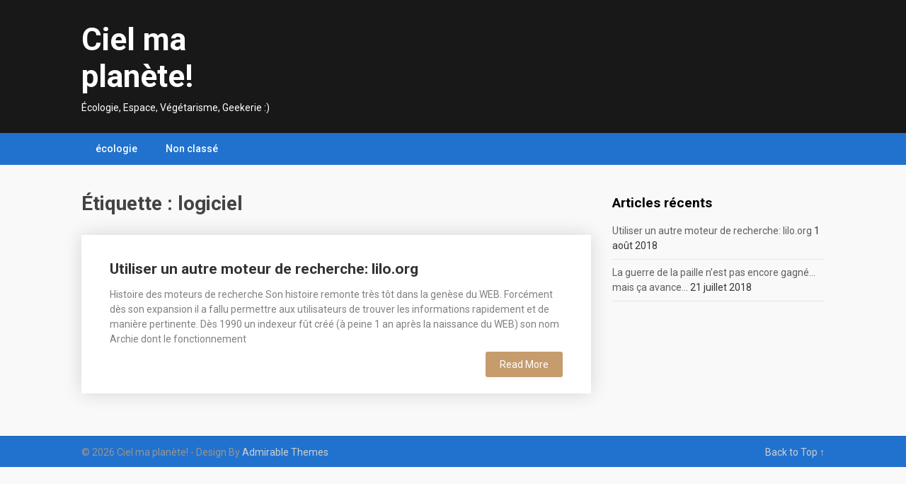

--- FILE ---
content_type: text/html; charset=UTF-8
request_url: http://famillemontel.org/tag/logiciel/
body_size: 4092
content:
<!DOCTYPE html>
<html lang="fr-FR">
<head>
	<meta charset="UTF-8">
	<meta name="viewport" content="width=device-width, initial-scale=1">
	<link rel="profile" href="http://gmpg.org/xfn/11">
	<link rel="pingback" href="http://famillemontel.org/xmlrpc.php">
	<title>logiciel &#8211; Ciel ma planète!</title>
<link rel='dns-prefetch' href='//fonts.googleapis.com' />
<link rel='dns-prefetch' href='//s.w.org' />
<link rel="alternate" type="application/rss+xml" title="Ciel ma planète! &raquo; Flux" href="http://famillemontel.org/feed/" />
<link rel="alternate" type="application/rss+xml" title="Ciel ma planète! &raquo; Flux des commentaires" href="http://famillemontel.org/comments/feed/" />
<link rel="alternate" type="application/rss+xml" title="Ciel ma planète! &raquo; Flux de l’étiquette logiciel" href="http://famillemontel.org/tag/logiciel/feed/" />
		<script type="text/javascript">
			window._wpemojiSettings = {"baseUrl":"https:\/\/s.w.org\/images\/core\/emoji\/11\/72x72\/","ext":".png","svgUrl":"https:\/\/s.w.org\/images\/core\/emoji\/11\/svg\/","svgExt":".svg","source":{"concatemoji":"http:\/\/famillemontel.org\/wp-includes\/js\/wp-emoji-release.min.js?ver=4.9.28"}};
			!function(e,a,t){var n,r,o,i=a.createElement("canvas"),p=i.getContext&&i.getContext("2d");function s(e,t){var a=String.fromCharCode;p.clearRect(0,0,i.width,i.height),p.fillText(a.apply(this,e),0,0);e=i.toDataURL();return p.clearRect(0,0,i.width,i.height),p.fillText(a.apply(this,t),0,0),e===i.toDataURL()}function c(e){var t=a.createElement("script");t.src=e,t.defer=t.type="text/javascript",a.getElementsByTagName("head")[0].appendChild(t)}for(o=Array("flag","emoji"),t.supports={everything:!0,everythingExceptFlag:!0},r=0;r<o.length;r++)t.supports[o[r]]=function(e){if(!p||!p.fillText)return!1;switch(p.textBaseline="top",p.font="600 32px Arial",e){case"flag":return s([55356,56826,55356,56819],[55356,56826,8203,55356,56819])?!1:!s([55356,57332,56128,56423,56128,56418,56128,56421,56128,56430,56128,56423,56128,56447],[55356,57332,8203,56128,56423,8203,56128,56418,8203,56128,56421,8203,56128,56430,8203,56128,56423,8203,56128,56447]);case"emoji":return!s([55358,56760,9792,65039],[55358,56760,8203,9792,65039])}return!1}(o[r]),t.supports.everything=t.supports.everything&&t.supports[o[r]],"flag"!==o[r]&&(t.supports.everythingExceptFlag=t.supports.everythingExceptFlag&&t.supports[o[r]]);t.supports.everythingExceptFlag=t.supports.everythingExceptFlag&&!t.supports.flag,t.DOMReady=!1,t.readyCallback=function(){t.DOMReady=!0},t.supports.everything||(n=function(){t.readyCallback()},a.addEventListener?(a.addEventListener("DOMContentLoaded",n,!1),e.addEventListener("load",n,!1)):(e.attachEvent("onload",n),a.attachEvent("onreadystatechange",function(){"complete"===a.readyState&&t.readyCallback()})),(n=t.source||{}).concatemoji?c(n.concatemoji):n.wpemoji&&n.twemoji&&(c(n.twemoji),c(n.wpemoji)))}(window,document,window._wpemojiSettings);
		</script>
		<style type="text/css">
img.wp-smiley,
img.emoji {
	display: inline !important;
	border: none !important;
	box-shadow: none !important;
	height: 1em !important;
	width: 1em !important;
	margin: 0 .07em !important;
	vertical-align: -0.1em !important;
	background: none !important;
	padding: 0 !important;
}
</style>
<link rel='stylesheet' id='publishable-mag-style-css'  href='http://famillemontel.org/wp-content/themes/publishable-mag/style.css?ver=4.9.28' type='text/css' media='all' />
<style id='publishable-mag-style-inline-css' type='text/css'>

        #site-header { background-image: url(''); }
        #tabber .inside li .meta b,footer .widget li a:hover,.fn a,.reply a,#tabber .inside li div.info .entry-title a:hover, #navigation ul ul a:hover,.single_post a, a:hover, .sidebar.c-4-12 .textwidget a, #site-footer .textwidget a, #commentform a, #tabber .inside li a, .copyrights a:hover, a, .sidebar.c-4-12 a:hover, .top a:hover, footer .tagcloud a:hover { color: #c69c6d; }

        span.sticky-post, .nav-previous a:hover, .nav-next a:hover, #commentform input#submit, #searchform input[type='submit'], .home_menu_item, .primary-navigation, .currenttext, .pagination a:hover, .readMore a, .mts-subscribe input[type='submit'], .pagination .current, .woocommerce nav.woocommerce-pagination ul li a:focus, .woocommerce nav.woocommerce-pagination ul li a:hover, .woocommerce nav.woocommerce-pagination ul li span.current, .woocommerce-product-search input[type="submit"], .woocommerce a.button, .woocommerce-page a.button, .woocommerce button.button, .woocommerce-page button.button, .woocommerce input.button, .woocommerce-page input.button, .woocommerce #respond input#submit, .woocommerce-page #respond input#submit, .woocommerce #content input.button, .woocommerce-page #content input.button { background-color: #c69c6d; }

        .woocommerce nav.woocommerce-pagination ul li span.current, .woocommerce-page nav.woocommerce-pagination ul li span.current, .woocommerce #content nav.woocommerce-pagination ul li span.current, .woocommerce-page #content nav.woocommerce-pagination ul li span.current, .woocommerce nav.woocommerce-pagination ul li a:hover, .woocommerce-page nav.woocommerce-pagination ul li a:hover, .woocommerce #content nav.woocommerce-pagination ul li a:hover, .woocommerce-page #content nav.woocommerce-pagination ul li a:hover, .woocommerce nav.woocommerce-pagination ul li a:focus, .woocommerce-page nav.woocommerce-pagination ul li a:focus, .woocommerce #content nav.woocommerce-pagination ul li a:focus, .woocommerce-page #content nav.woocommerce-pagination ul li a:focus, .pagination .current, .tagcloud a { border-color: #c69c6d; }
        .corner { border-color: transparent transparent #c69c6d transparent;}

        .primary-navigation, footer, .readMore a:hover, #commentform input#submit:hover, .featured-thumbnail .latestPost-review-wrapper { background-color: #2172ce; }
			
</style>
<link rel='stylesheet' id='theme-slug-fonts-css'  href='//fonts.googleapis.com/css?family=Roboto%3A400%2C500%2C700%2C900' type='text/css' media='all' />
<script type='text/javascript' src='http://famillemontel.org/wp-includes/js/jquery/jquery.js?ver=1.12.4'></script>
<script type='text/javascript' src='http://famillemontel.org/wp-includes/js/jquery/jquery-migrate.min.js?ver=1.4.1'></script>
<link rel='https://api.w.org/' href='http://famillemontel.org/wp-json/' />
<link rel="EditURI" type="application/rsd+xml" title="RSD" href="http://famillemontel.org/xmlrpc.php?rsd" />
<link rel="wlwmanifest" type="application/wlwmanifest+xml" href="http://famillemontel.org/wp-includes/wlwmanifest.xml" /> 
<meta name="generator" content="WordPress 4.9.28" />

    <style type="text/css">
   #site-header { background-color: ; }

    </style>
    		<style type="text/css">.recentcomments a{display:inline !important;padding:0 !important;margin:0 !important;}</style>
			<style type="text/css">
			.site-title a,
		.site-description {
			color: #ffffff;
		}
		</style>
	<style type="text/css" id="custom-background-css">
body.custom-background { background-color: #f9f9f9; }
</style>

<script type='text/javascript' src='http://famillemontel.org/wp-content/plugins/wp-spamshield/js/jscripts.php'></script> 
</head>

<body class="archive tag tag-logiciel tag-18 custom-background hfeed">
    <div class="main-container">
		<a class="skip-link screen-reader-text" href="#content">Skip to content</a>
		<header id="site-header" role="banner">
			<div class="container clear">
				<div class="site-branding">
																	    <h2 id="logo" class="site-title" itemprop="headline">
								<a href="http://famillemontel.org">Ciel ma planète!</a>
							</h2><!-- END #logo -->
							<div class="site-description">Écologie, Espace, Végétarisme, Geekerie :)</div>
															</div><!-- .site-branding -->
							</div>
			<div class="primary-navigation">
				<a href="#" id="pull" class="toggle-mobile-menu">Menu</a>
				<div class="container clear">
					<nav id="navigation" class="primary-navigation mobile-menu-wrapper" role="navigation">
													<ul class="menu clearfix">
									<li class="cat-item cat-item-15"><a href="http://famillemontel.org/category/ecologie/" >écologie</a>
</li>
	<li class="cat-item cat-item-1"><a href="http://famillemontel.org/category/non-classe/" >Non classé</a>
</li>
							</ul>
											</nav><!-- #site-navigation -->
				</div>
			</div>
		</header><!-- #masthead -->

<div id="page" class="home-page">
	<div id="content" class="article">
		<h1 class="postsby">
			<span>Étiquette : logiciel</span>
		</h1>	
		        <article class="post excerpt">
            
                
             
            <header>                        
                <h2 class="title">
                    <a href="http://famillemontel.org/__trashed/" title="Utiliser un autre moteur de recherche: lilo.org" rel="bookmark">Utiliser un autre moteur de recherche: lilo.org</a>
                </h2>
    
            </header><!--.header-->
                                                            <div class="post-content">
                    Histoire des moteurs de recherche Son histoire remonte très tôt dans la genèse du WEB. Forcément dès son expansion il a fallu permettre aux utilisateurs de trouver les informations rapidement et de manière pertinente. Dès 1990 un indexeur fût créé (à peine 1 an après la naissance du WEB) son nom Archie dont le fonctionnement                </div>
                        <div class="readMore">
            <a href="http://famillemontel.org/__trashed/" title="Utiliser un autre moteur de recherche: lilo.org">
                Read More            </a>
        </div>
                            </article>
    	<nav class="navigation posts-navigation" role="navigation">
		<!--Start Pagination-->
        			<h2 class="screen-reader-text">Posts navigation</h2>
			<div class="pagination nav-links">
				
							</div>
			</nav><!--End Pagination-->
		</div>
	
<aside class="sidebar c-4-12">
	<div id="sidebars" class="sidebar">
		<div class="sidebar_list">
					<div id="recent-posts-2" class="widget widget_recent_entries">		<h3 class="widget-title">Articles récents</h3>		<ul>
											<li>
					<a href="http://famillemontel.org/__trashed/">Utiliser un autre moteur de recherche: lilo.org</a>
											<span class="post-date">1 août 2018</span>
									</li>
											<li>
					<a href="http://famillemontel.org/la-guerre-de-la-paille-nest-pas-encore-gagne-mais-ca-avance/">La guerre de la paille n&rsquo;est pas encore gagné&#8230; mais ça avance&#8230;</a>
											<span class="post-date">21 juillet 2018</span>
									</li>
					</ul>
		</div>		</div>
	</div><!--sidebars-->
</aside></div>
	<footer id="site-footer" role="contentinfo">
		<!--start copyrights-->
<div class="copyrights">
    <div class="container">
        <div class="row" id="copyright-note">
            <span>

    &copy; 2026 Ciel ma planète!  - Design By <a href="http://admirablethemes.com/">Admirable Themes</a>

            <div class="top">
            
                <a href="#top" class="toplink">Back to Top &uarr;</a>
            </div>
        </div>
    </div>
</div>
<!--end copyrights-->
	</footer><!-- #site-footer -->

<script type='text/javascript'>
/* <![CDATA[ */
r3f5x9JS=escape(document['referrer']);
hf4N='a4cc18394819d53ac86c5182ac1bd351';
hf4V='07f53a176c35f1e2b14f8af8357e31d1';
jQuery(document).ready(function($){var e="#commentform, .comment-respond form, .comment-form, #lostpasswordform, #registerform, #loginform, #login_form, #wpss_contact_form";$(e).submit(function(){$("<input>").attr("type","hidden").attr("name","r3f5x9JS").attr("value",r3f5x9JS).appendTo(e);$("<input>").attr("type","hidden").attr("name",hf4N).attr("value",hf4V).appendTo(e);return true;});$("#comment").attr({minlength:"15",maxlength:"15360"})});
/* ]]> */
</script> 
<script type='text/javascript' src='http://famillemontel.org/wp-content/themes/publishable-mag/js/customscripts.js?ver=4.9.28'></script>
<script type='text/javascript' src='http://famillemontel.org/wp-content/plugins/wp-spamshield/js/jscripts-ftr-min.js'></script>
<script type='text/javascript' src='http://famillemontel.org/wp-includes/js/wp-embed.min.js?ver=4.9.28'></script>

</body>
</html>


--- FILE ---
content_type: application/javascript; charset=UTF-8
request_url: http://famillemontel.org/wp-content/plugins/wp-spamshield/js/jscripts.php
body_size: 894
content:
function wpss_set_ckh(n,v,e,p,d,s){var t=new Date;t.setTime(t.getTime());if(e){e=e*1e3}var u=new Date(t.getTime()+e);document.cookie=n+'='+escape(v)+(e?';expires='+u.toGMTString()+';max-age='+e/1e3+';':'')+(p?';path='+p:'')+(d?';domain='+d:'')+(s?';secure':'')}function wpss_init_ckh(){wpss_set_ckh('dd75f59ec90b3aa975cf5688bee85d14','13bc7c8c5449b1531629d3e104446bae','14400','/','famillemontel.org','');wpss_set_ckh('SJECT2601','CKON2601','3600','/','famillemontel.org','');}wpss_init_ckh();jQuery(document).ready(function($){var h="form[method='post']";$(h).submit(function(){$('<input>').attr('type','hidden').attr('name','8cd499e1e1a4e2686e8e5c3e9acd9556').attr('value','731d82389138c2738ed4bd051283a5e8').appendTo(h);return true;})});
// Generated in: 0.000229 seconds
